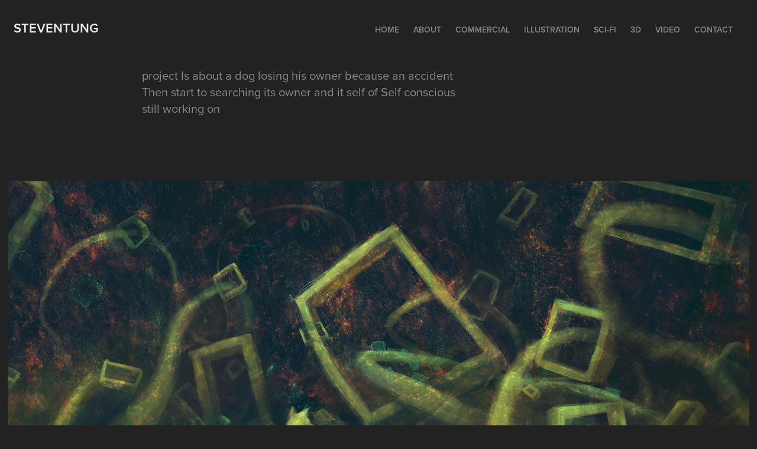

--- FILE ---
content_type: text/html; charset=utf-8
request_url: https://steventung.art/infinity
body_size: 4103
content:
<!DOCTYPE HTML>
<html lang="en-US">
<head>
  <meta charset="UTF-8" />
  <meta name="viewport" content="width=device-width, initial-scale=1" />
      <meta name="keywords"  content="dog,universe,Space,buddhism,existentialism,life,sci-fi,fantasy,Mysticism" />
      <meta name="description"  content="
" />
      <meta name="twitter:card"  content="summary_large_image" />
      <meta name="twitter:site"  content="@AdobePortfolio" />
      <meta  property="og:title" content="StevenTung-Art - Project-INFINITY" />
      <meta  property="og:description" content="
" />
      <meta  property="og:image" content="https://pro2-bar-s3-cdn-cf3.myportfolio.com/ec458a7d72580cfe9e3dc86e1972cdfb/4a6f55f3-f118-4f4b-9262-b262238c773c_car_202x158.jpg?h=4292d57240b5051ddf7620d1ba631451" />
      <link rel="icon" href="[data-uri]"  />
      <link rel="stylesheet" href="/dist/css/main.css" type="text/css" />
      <link rel="stylesheet" href="https://pro2-bar-s3-cdn-cf6.myportfolio.com/ec458a7d72580cfe9e3dc86e1972cdfb/717829a48b5fad64747b7bf2f577ae731625059614.css?h=6c43841ba85123813e7e180bca2679c7" type="text/css" />
    <link rel="canonical" href="https://steventung.art/infinity" />
      <title>StevenTung-Art - Project-INFINITY</title>
    <script type="text/javascript" src="//use.typekit.net/ik/[base64].js?cb=35f77bfb8b50944859ea3d3804e7194e7a3173fb" async onload="
    try {
      window.Typekit.load();
    } catch (e) {
      console.warn('Typekit not loaded.');
    }
    "></script>
</head>
  <body class="transition-enabled">  <div class='page-background-video page-background-video-with-panel'>
  </div>
  <div class="js-responsive-nav">
    <div class="responsive-nav has-social">
      <div class="close-responsive-click-area js-close-responsive-nav">
        <div class="close-responsive-button"></div>
      </div>
          <div class="nav-container">
            <nav data-hover-hint="nav">
      <div class="page-title">
        <a href="/steven-tung" >Home</a>
      </div>
      <div class="page-title">
        <a href="/about" >about</a>
      </div>
                <div class="gallery-title"><a href="/2d" >Commercial</a></div>
                <div class="gallery-title"><a href="/2d-1" >illustration</a></div>
      <div class="page-title">
        <a href="/sci-fi-works" >SCI-FI</a>
      </div>
                <div class="gallery-title"><a href="/work" >3D</a></div>
                <div class="gallery-title"><a href="/projects" >Video</a></div>
      <div class="page-title">
        <a href="/contact" >Contact</a>
      </div>
                <div class="social pf-nav-social" data-hover-hint="navSocialIcons">
                  <ul>
                  </ul>
                </div>
            </nav>
          </div>
    </div>
  </div>
  <div class="site-wrap cfix js-site-wrap">
    <div class="site-container">
      <div class="site-content e2e-site-content">
        <header class="site-header">
          <div class="logo-container">
              <div class="logo-wrap" data-hover-hint="logo">
                    <div class="logo e2e-site-logo-text logo-text  ">
    <a href="/2d-1" class="preserve-whitespace">StevenTung</a>

</div>
              </div>
  <div class="hamburger-click-area js-hamburger">
    <div class="hamburger">
      <i></i>
      <i></i>
      <i></i>
    </div>
  </div>
          </div>
              <div class="nav-container">
                <nav data-hover-hint="nav">
      <div class="page-title">
        <a href="/steven-tung" >Home</a>
      </div>
      <div class="page-title">
        <a href="/about" >about</a>
      </div>
                <div class="gallery-title"><a href="/2d" >Commercial</a></div>
                <div class="gallery-title"><a href="/2d-1" >illustration</a></div>
      <div class="page-title">
        <a href="/sci-fi-works" >SCI-FI</a>
      </div>
                <div class="gallery-title"><a href="/work" >3D</a></div>
                <div class="gallery-title"><a href="/projects" >Video</a></div>
      <div class="page-title">
        <a href="/contact" >Contact</a>
      </div>
                    <div class="social pf-nav-social" data-hover-hint="navSocialIcons">
                      <ul>
                      </ul>
                    </div>
                </nav>
              </div>
        </header>
        <main>
  <div class="page-container" data-context="page.page.container" data-hover-hint="pageContainer">
    <section class="page standard-modules">
      <div class="page-content js-page-content" data-context="pages" data-identity="id:p58c369331823847c3ebd317410b58310e5213e4338bef85bc332e">
        <div id="project-canvas" class="js-project-modules modules content">
          <div id="project-modules">
              
              
              
              
              
              <div class="project-module module text project-module-text align-center js-project-module e2e-site-project-module-text">
  <div class="rich-text js-text-editable module-text"><div><span>project Is about a dog losing his owner because an accident<br>Then start to searching its owner and it self of Self conscious<br>still working on </span></div><div><br></div></div>
</div>

              
              
              
              
              
              <div class="project-module module image project-module-image js-js-project-module" >

  

  
     <div class="js-lightbox" data-src="https://pro2-bar-s3-cdn-cf6.myportfolio.com/ec458a7d72580cfe9e3dc86e1972cdfb/715c83d3-ae00-4f9d-b0f2-4544f0521f62.jpg?h=552942f493dbdc1a3d01c2f0649a7ca3">
           <img
             class="js-lazy e2e-site-project-module-image"
             src="[data-uri]"
             data-src="https://pro2-bar-s3-cdn-cf6.myportfolio.com/ec458a7d72580cfe9e3dc86e1972cdfb/715c83d3-ae00-4f9d-b0f2-4544f0521f62_rw_1920.jpg?h=f2dd8e763d61d63674cf0ff27521ddd1"
             data-srcset="https://pro2-bar-s3-cdn-cf6.myportfolio.com/ec458a7d72580cfe9e3dc86e1972cdfb/715c83d3-ae00-4f9d-b0f2-4544f0521f62_rw_600.jpg?h=9b5339bcdb0d1670c341234e9e82be38 600w,https://pro2-bar-s3-cdn-cf6.myportfolio.com/ec458a7d72580cfe9e3dc86e1972cdfb/715c83d3-ae00-4f9d-b0f2-4544f0521f62_rw_1200.jpg?h=767b93118d725e151ae33bdb4faa8fb5 1200w,https://pro2-bar-s3-cdn-cf6.myportfolio.com/ec458a7d72580cfe9e3dc86e1972cdfb/715c83d3-ae00-4f9d-b0f2-4544f0521f62_rw_1920.jpg?h=f2dd8e763d61d63674cf0ff27521ddd1 1575w,"
             data-sizes="(max-width: 1575px) 100vw, 1575px"
             width="1575"
             height="0"
             style="padding-bottom: 49.83%; background: rgba(0, 0, 0, 0.03)"
             
           >
     </div>
  

</div>

              
              
              
              
              
              
              
              
              
              <div class="project-module module image project-module-image js-js-project-module" >

  

  
     <div class="js-lightbox" data-src="https://pro2-bar-s3-cdn-cf.myportfolio.com/ec458a7d72580cfe9e3dc86e1972cdfb/1413b22357806e22d5c54e0b.jpg?h=d1a2fc03bc63dcfd80b7d56afce1caba">
           <img
             class="js-lazy e2e-site-project-module-image"
             src="[data-uri]"
             data-src="https://pro2-bar-s3-cdn-cf.myportfolio.com/ec458a7d72580cfe9e3dc86e1972cdfb/1413b22357806e22d5c54e0b_rw_1920.jpg?h=52a6e986c2d61303003811b6c460ea69"
             data-srcset="https://pro2-bar-s3-cdn-cf.myportfolio.com/ec458a7d72580cfe9e3dc86e1972cdfb/1413b22357806e22d5c54e0b_rw_600.jpg?h=2305b7c54f42f70587a6d920b0fa82e5 600w,https://pro2-bar-s3-cdn-cf.myportfolio.com/ec458a7d72580cfe9e3dc86e1972cdfb/1413b22357806e22d5c54e0b_rw_1200.jpg?h=7df0b6cf3770027296fbaaf19f1f59bb 1200w,https://pro2-bar-s3-cdn-cf.myportfolio.com/ec458a7d72580cfe9e3dc86e1972cdfb/1413b22357806e22d5c54e0b_rw_1920.jpg?h=52a6e986c2d61303003811b6c460ea69 1313w,"
             data-sizes="(max-width: 1313px) 100vw, 1313px"
             width="1313"
             height="0"
             style="padding-bottom: 66.33%; background: rgba(0, 0, 0, 0.03)"
             
           >
     </div>
  

</div>

              
              
              
              
              
              
              
              
              
              <div class="project-module module image project-module-image js-js-project-module" >

  

  
     <div class="js-lightbox" data-src="https://pro2-bar-s3-cdn-cf4.myportfolio.com/ec458a7d72580cfe9e3dc86e1972cdfb/fb0860d05acb0028ee82c00d.jpg?h=6ff7f04a692c39c0ce1cc9b33f3ba7b3">
           <img
             class="js-lazy e2e-site-project-module-image"
             src="[data-uri]"
             data-src="https://pro2-bar-s3-cdn-cf4.myportfolio.com/ec458a7d72580cfe9e3dc86e1972cdfb/fb0860d05acb0028ee82c00d_rw_1920.jpg?h=11a1688ed52dc6204af20ae2c44acecf"
             data-srcset="https://pro2-bar-s3-cdn-cf4.myportfolio.com/ec458a7d72580cfe9e3dc86e1972cdfb/fb0860d05acb0028ee82c00d_rw_600.jpg?h=e0cee1076cd58a075f1f960e518e5ba4 600w,https://pro2-bar-s3-cdn-cf4.myportfolio.com/ec458a7d72580cfe9e3dc86e1972cdfb/fb0860d05acb0028ee82c00d_rw_1200.jpg?h=9b3064bb72ef5014c6f1b0e12808897f 1200w,https://pro2-bar-s3-cdn-cf4.myportfolio.com/ec458a7d72580cfe9e3dc86e1972cdfb/fb0860d05acb0028ee82c00d_rw_1920.jpg?h=11a1688ed52dc6204af20ae2c44acecf 1260w,"
             data-sizes="(max-width: 1260px) 100vw, 1260px"
             width="1260"
             height="0"
             style="padding-bottom: 58.83%; background: rgba(0, 0, 0, 0.03)"
             
           >
     </div>
  

</div>

              
              
              
              
              
              
              
              
              
              <div class="project-module module image project-module-image js-js-project-module" >

  

  
     <div class="js-lightbox" data-src="https://pro2-bar-s3-cdn-cf2.myportfolio.com/ec458a7d72580cfe9e3dc86e1972cdfb/db92981b865fb05da61d8ef9.jpg?h=f567c2e3998dc30a82c60627968eeddd">
           <img
             class="js-lazy e2e-site-project-module-image"
             src="[data-uri]"
             data-src="https://pro2-bar-s3-cdn-cf2.myportfolio.com/ec458a7d72580cfe9e3dc86e1972cdfb/db92981b865fb05da61d8ef9_rw_1920.jpg?h=995cfc71edcb5a87d3b359093efd2712"
             data-srcset="https://pro2-bar-s3-cdn-cf2.myportfolio.com/ec458a7d72580cfe9e3dc86e1972cdfb/db92981b865fb05da61d8ef9_rw_600.jpg?h=8eb37fcd1fd721bad9cdeaaf681e35ef 600w,https://pro2-bar-s3-cdn-cf2.myportfolio.com/ec458a7d72580cfe9e3dc86e1972cdfb/db92981b865fb05da61d8ef9_rw_1200.jpg?h=ed865cfe7e3b33e48694e93350e2d48a 1200w,https://pro2-bar-s3-cdn-cf2.myportfolio.com/ec458a7d72580cfe9e3dc86e1972cdfb/db92981b865fb05da61d8ef9_rw_1920.jpg?h=995cfc71edcb5a87d3b359093efd2712 1378w,"
             data-sizes="(max-width: 1378px) 100vw, 1378px"
             width="1378"
             height="0"
             style="padding-bottom: 55.5%; background: rgba(0, 0, 0, 0.03)"
             
           >
     </div>
  

</div>

              
              
              
              
              
              
              
              
              
              <div class="project-module module image project-module-image js-js-project-module" >

  

  
     <div class="js-lightbox" data-src="https://pro2-bar-s3-cdn-cf1.myportfolio.com/ec458a7d72580cfe9e3dc86e1972cdfb/2e2ffd59ee1eb75a0595601f.jpg?h=5a1ae98210858386257a8693cbc90d58">
           <img
             class="js-lazy e2e-site-project-module-image"
             src="[data-uri]"
             data-src="https://pro2-bar-s3-cdn-cf1.myportfolio.com/ec458a7d72580cfe9e3dc86e1972cdfb/2e2ffd59ee1eb75a0595601f_rw_1200.jpg?h=2dfc5ec381c59133a93108967c911327"
             data-srcset="https://pro2-bar-s3-cdn-cf1.myportfolio.com/ec458a7d72580cfe9e3dc86e1972cdfb/2e2ffd59ee1eb75a0595601f_rw_600.jpg?h=f61cba7701d33c2b1ef31928365984d8 600w,https://pro2-bar-s3-cdn-cf1.myportfolio.com/ec458a7d72580cfe9e3dc86e1972cdfb/2e2ffd59ee1eb75a0595601f_rw_1200.jpg?h=2dfc5ec381c59133a93108967c911327 1181w,"
             data-sizes="(max-width: 1181px) 100vw, 1181px"
             width="1181"
             height="0"
             style="padding-bottom: 70.67%; background: rgba(0, 0, 0, 0.03)"
             
           >
     </div>
  

</div>

              
              
              
              
              
              
              
              
              
              <div class="project-module module image project-module-image js-js-project-module" >

  

  
     <div class="js-lightbox" data-src="https://pro2-bar-s3-cdn-cf1.myportfolio.com/ec458a7d72580cfe9e3dc86e1972cdfb/98e7e7758d5bf7bc6551b03a.jpg?h=b22238d14a3529f291db828932219408">
           <img
             class="js-lazy e2e-site-project-module-image"
             src="[data-uri]"
             data-src="https://pro2-bar-s3-cdn-cf1.myportfolio.com/ec458a7d72580cfe9e3dc86e1972cdfb/98e7e7758d5bf7bc6551b03a_rw_1200.jpg?h=eadff987fc6925fa58e6d78cd5a71e76"
             data-srcset="https://pro2-bar-s3-cdn-cf1.myportfolio.com/ec458a7d72580cfe9e3dc86e1972cdfb/98e7e7758d5bf7bc6551b03a_rw_600.jpg?h=b2d4d1084f61dcf4b3ea9b4707696c14 600w,https://pro2-bar-s3-cdn-cf1.myportfolio.com/ec458a7d72580cfe9e3dc86e1972cdfb/98e7e7758d5bf7bc6551b03a_rw_1200.jpg?h=eadff987fc6925fa58e6d78cd5a71e76 1181w,"
             data-sizes="(max-width: 1181px) 100vw, 1181px"
             width="1181"
             height="0"
             style="padding-bottom: 66.5%; background: rgba(0, 0, 0, 0.03)"
             
           >
     </div>
  

</div>

              
              
              
              
              
              
              
              
              
              <div class="project-module module image project-module-image js-js-project-module" >

  

  
     <div class="js-lightbox" data-src="https://pro2-bar-s3-cdn-cf1.myportfolio.com/ec458a7d72580cfe9e3dc86e1972cdfb/9c6d693437c3e056d5f10c6a.jpg?h=7981bc24da6dfb928f23d7a4c0fb219c">
           <img
             class="js-lazy e2e-site-project-module-image"
             src="[data-uri]"
             data-src="https://pro2-bar-s3-cdn-cf1.myportfolio.com/ec458a7d72580cfe9e3dc86e1972cdfb/9c6d693437c3e056d5f10c6a_rw_1920.jpg?h=8512ed80a1afae2e82f91bb66372fc62"
             data-srcset="https://pro2-bar-s3-cdn-cf1.myportfolio.com/ec458a7d72580cfe9e3dc86e1972cdfb/9c6d693437c3e056d5f10c6a_rw_600.jpg?h=803021437367c255679e3d751a3c3a45 600w,https://pro2-bar-s3-cdn-cf1.myportfolio.com/ec458a7d72580cfe9e3dc86e1972cdfb/9c6d693437c3e056d5f10c6a_rw_1200.jpg?h=1ab891aebb168267976e714c4d203ba9 1200w,https://pro2-bar-s3-cdn-cf1.myportfolio.com/ec458a7d72580cfe9e3dc86e1972cdfb/9c6d693437c3e056d5f10c6a_rw_1920.jpg?h=8512ed80a1afae2e82f91bb66372fc62 1378w,"
             data-sizes="(max-width: 1378px) 100vw, 1378px"
             width="1378"
             height="0"
             style="padding-bottom: 51%; background: rgba(0, 0, 0, 0.03)"
             
           >
     </div>
  

</div>

              
              
              
              
              
              
              
              
              
              <div class="project-module module image project-module-image js-js-project-module" >

  

  
     <div class="js-lightbox" data-src="https://pro2-bar-s3-cdn-cf3.myportfolio.com/ec458a7d72580cfe9e3dc86e1972cdfb/ebe461764df5f0d9e2d231d5.jpg?h=7bd69ad90afd4a0523c0d0b6c81a3ebd">
           <img
             class="js-lazy e2e-site-project-module-image"
             src="[data-uri]"
             data-src="https://pro2-bar-s3-cdn-cf3.myportfolio.com/ec458a7d72580cfe9e3dc86e1972cdfb/ebe461764df5f0d9e2d231d5_rw_1200.jpg?h=c8c432408d6e3ed8435a14e597d433af"
             data-srcset="https://pro2-bar-s3-cdn-cf3.myportfolio.com/ec458a7d72580cfe9e3dc86e1972cdfb/ebe461764df5f0d9e2d231d5_rw_600.jpg?h=6fc57a2cc7ee340153ba42129adc22a0 600w,https://pro2-bar-s3-cdn-cf3.myportfolio.com/ec458a7d72580cfe9e3dc86e1972cdfb/ebe461764df5f0d9e2d231d5_rw_1200.jpg?h=c8c432408d6e3ed8435a14e597d433af 1197w,"
             data-sizes="(max-width: 1197px) 100vw, 1197px"
             width="1197"
             height="0"
             style="padding-bottom: 63.67%; background: rgba(0, 0, 0, 0.03)"
             
           >
     </div>
  

</div>

              
              
              
              
              
              
              
              
          </div>
        </div>
      </div>
    </section>
        <section class="back-to-top" data-hover-hint="backToTop">
          <a href="#"><span class="arrow">&uarr;</span><span class="preserve-whitespace">Back to Top</span></a>
        </section>
        <a class="back-to-top-fixed js-back-to-top back-to-top-fixed-with-panel" data-hover-hint="backToTop" data-hover-hint-placement="top-start" href="#">
          <svg version="1.1" id="Layer_1" xmlns="http://www.w3.org/2000/svg" xmlns:xlink="http://www.w3.org/1999/xlink" x="0px" y="0px"
           viewBox="0 0 26 26" style="enable-background:new 0 0 26 26;" xml:space="preserve" class="icon icon-back-to-top">
          <g>
            <path d="M13.8,1.3L21.6,9c0.1,0.1,0.1,0.3,0.2,0.4c0.1,0.1,0.1,0.3,0.1,0.4s0,0.3-0.1,0.4c-0.1,0.1-0.1,0.3-0.3,0.4
              c-0.1,0.1-0.2,0.2-0.4,0.3c-0.2,0.1-0.3,0.1-0.4,0.1c-0.1,0-0.3,0-0.4-0.1c-0.2-0.1-0.3-0.2-0.4-0.3L14.2,5l0,19.1
              c0,0.2-0.1,0.3-0.1,0.5c0,0.1-0.1,0.3-0.3,0.4c-0.1,0.1-0.2,0.2-0.4,0.3c-0.1,0.1-0.3,0.1-0.5,0.1c-0.1,0-0.3,0-0.4-0.1
              c-0.1-0.1-0.3-0.1-0.4-0.3c-0.1-0.1-0.2-0.2-0.3-0.4c-0.1-0.1-0.1-0.3-0.1-0.5l0-19.1l-5.7,5.7C6,10.8,5.8,10.9,5.7,11
              c-0.1,0.1-0.3,0.1-0.4,0.1c-0.2,0-0.3,0-0.4-0.1c-0.1-0.1-0.3-0.2-0.4-0.3c-0.1-0.1-0.1-0.2-0.2-0.4C4.1,10.2,4,10.1,4.1,9.9
              c0-0.1,0-0.3,0.1-0.4c0-0.1,0.1-0.3,0.3-0.4l7.7-7.8c0.1,0,0.2-0.1,0.2-0.1c0,0,0.1-0.1,0.2-0.1c0.1,0,0.2,0,0.2-0.1
              c0.1,0,0.1,0,0.2,0c0,0,0.1,0,0.2,0c0.1,0,0.2,0,0.2,0.1c0.1,0,0.1,0.1,0.2,0.1C13.7,1.2,13.8,1.2,13.8,1.3z"/>
          </g>
          </svg>
        </a>
  </div>
        </main>
      </div>
    </div>
  </div>
</body>
<script type="text/javascript">
  // fix for Safari's back/forward cache
  window.onpageshow = function(e) {
    if (e.persisted) { window.location.reload(); }
  };
</script>
  <script type="text/javascript">var __config__ = {"page_id":"p58c369331823847c3ebd317410b58310e5213e4338bef85bc332e","theme":{"name":"geometric"},"pageTransition":true,"linkTransition":true,"disableDownload":true,"localizedValidationMessages":{"required":"This field is required","Email":"This field must be a valid email address"},"lightbox":{"enabled":true,"color":{"opacity":0.75,"hex":"#fff"}},"cookie_banner":{"enabled":false}};</script>
  <script type="text/javascript" src="/site/translations?cb=35f77bfb8b50944859ea3d3804e7194e7a3173fb"></script>
  <script type="text/javascript" src="/dist/js/main.js?cb=35f77bfb8b50944859ea3d3804e7194e7a3173fb"></script>
</html>
